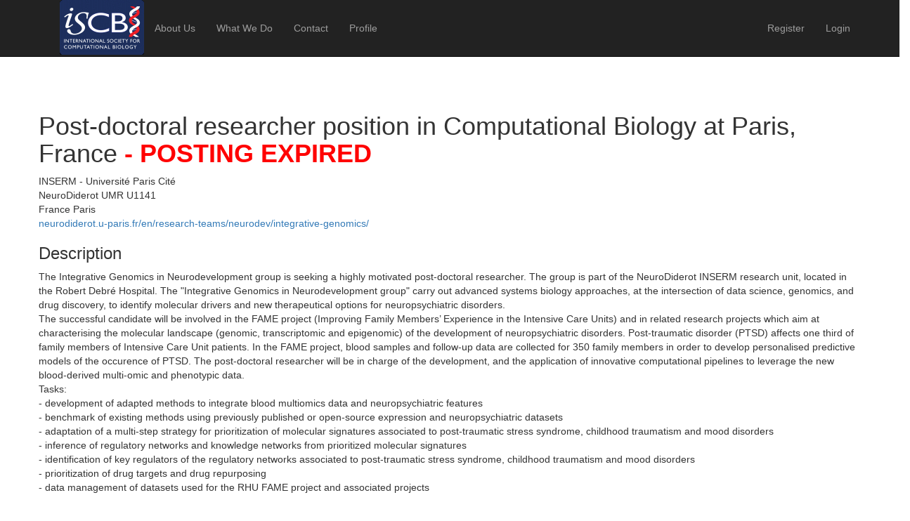

--- FILE ---
content_type: text/html; charset=UTF-8
request_url: https://careers.iscb.org/jobs/view/8591
body_size: 3094
content:
<!doctype html>
<html>
    <head>
        <meta charset="utf-8">
        <link rel="stylesheet" href="//maxcdn.bootstrapcdn.com/bootstrap/3.3.4/css/bootstrap.min.css">
        <link rel="stylesheet" href="//code.jquery.com/ui/1.11.2/themes/smoothness/jquery-ui.css">
		<!-- Custom CSS -->
		<link href="/css/small-business.css" rel="stylesheet">
		<!-- HTML5 Shim and Respond.js IE8 support of HTML5 elements and media queries -->
		<!-- WARNING: Respond.js doesn't work if you view the page via file:// -->
		<!--[if lt IE 9]>
			<script src="https://oss.maxcdn.com/libs/html5shiv/3.7.0/html5shiv.js"></script>
			<script src="https://oss.maxcdn.com/libs/respond.js/1.4.2/respond.min.js"></script>
		<![endif]-->
		<!-- Google analytics -->
		<script>
			(function(i,s,o,g,r,a,m){i['GoogleAnalyticsObject']=r;i[r]=i[r]||function(){
			(i[r].q=i[r].q||[]).push(arguments)},i[r].l=1*new Date();a=s.createElement(o),
			m=s.getElementsByTagName(o)[0];a.async=1;a.src=g;m.parentNode.insertBefore(a,m)
			})(window,document,'script','//www.google-analytics.com/analytics.js','ga');
			ga('create', 'UA-73272424-1', 'auto');
			ga('require', 'linkid');
			ga('send', 'pageview');
		</script>
		<!-- Google Tag Manager -->
		<script>
			(function(w,d,s,l,i){w[l]=w[l]||[];w[l].push({'gtm.start':
			new Date().getTime(),event:'gtm.js'});var f=d.getElementsByTagName(s)[0],
			j=d.createElement(s),dl=l!='dataLayer'?'&l='+l:'';j.async=true;j.src=
			'https://www.googletagmanager.com/gtm.js?id='+i+dl;f.parentNode.insertBefore(j,f);
			})(window,document,'script','dataLayer','GTM-TVJF994');
		</script>
    </head>
    <body>
		<!-- Google Tag Manager (noscript) -->
		<noscript><iframe src="https://www.googletagmanager.com/ns.html?id=GTM-TVJF994"
		height="0" width="0" style="display:none;visibility:hidden"></iframe></noscript>
		<!-- End Google Tag Manager (noscript) -->
      <!-- Navigation -->
<nav class="navbar navbar-inverse navbar-fixed-top" role="navigation">
    <div class="container">
        <!-- Brand and toggle get grouped for better mobile display -->
        <div class="navbar-header">
           <button type="button" class="navbar-toggle" data-toggle="collapse"
                    data-target="#bs-example-navbar-collapse-1">
                <span class="sr-only">Toggle navigation</span>
                <span class="icon-bar"></span>
                <span class="icon-bar"></span>
                <span class="icon-bar"></span>
            </button> 
            <a class="navbar-brand" href="/"> </a> 
                <a href="https://www.iscb.org"><img id="smallLogo" class="" src="/images/ISCB-logo-for-Web150x57.gif"
                                                    alt=""></a>
           
        </div>
        <!-- Collect the nav links, forms, and other content for toggling -->
        <div class="collapse navbar-collapse" id="bs-example-navbar-collapse-1">
            <ul class="nav navbar-nav">
                <li>
                    <a href="/about-us">About Us</a>
                </li>
                <li>
                    <a href="/what-we-do">What We Do</a>
                </li>
                <li>
                    <a href="/contact">Contact</a>
                </li>
                <li>
                    <a href="/profile">Profile</a>
                </li>
            </ul>


            <ul class="nav navbar-nav navbar-right">

                
                    <li><a href="/register">Register</a></li>
                    <li><a href="/login">Login</a></li>

                            </ul>

        </div>
        <!-- /.navbar-collapse -->
    </div>
    <!-- /.container -->
</nav>      <!-- Page Content -->
          <div class="container">

                            
              
<!--
<a class="btn btn-primary btn-lg" href=""><span class="glyphicon glyphicon-chevron-left"></span>Back</a>
-->
<div class="row">
<h1>
	Post-doctoral researcher position in Computational Biology at Paris, France
			<strong style="color: #ff0000"> - POSTING EXPIRED</strong>
	</h1>

    <div class=".col-md-4">
    <div>INSERM - Université Paris Cité</div>
    <div>NeuroDiderot UMR U1141</div>
    <div>France  Paris</div>
        <div><a  href="https://neurodiderot.u-paris.fr/en/research-teams/neurodev/integrative-genomics/">neurodiderot.u-paris.fr/en/research-teams/neurodev/integrative-genomics/</a></div>

    </div>
</div>


<div class="row">
    <h3>Description</h3>
    <p>

        The Integrative Genomics in Neurodevelopment group is seeking a highly motivated post-doctoral researcher. The group is part of the NeuroDiderot INSERM research unit, located in the Robert Debré Hospital. The "Integrative Genomics in Neurodevelopment group" carry out advanced systems biology approaches, at the intersection of data science, genomics, and drug discovery, to identify molecular drivers and new therapeutical options for neuropsychiatric disorders. <br />
The successful candidate will be involved in the FAME project (Improving Family Members’ Experience in the Intensive Care Units) and in related research projects which aim at characterising the molecular landscape (genomic, transcriptomic and epigenomic) of the development of neuropsychiatric disorders. Post-traumatic disorder (PTSD) affects one third of family members of Intensive Care Unit patients. In the FAME project, blood samples and follow-up data are collected for 350 family members in order to develop personalised predictive models of the occurence of PTSD. The post-doctoral researcher will be in charge of the development, and the application of innovative computational pipelines to leverage the new blood-derived multi-omic and phenotypic data.<br />
Tasks:<br />
- development of adapted methods to integrate blood multiomics data and neuropsychiatric features <br />
- benchmark of existing methods using previously published or open-source expression and neuropsychiatric datasets<br />
- adaptation of a multi-step strategy for prioritization of molecular signatures associated to post-traumatic stress syndrome, childhood traumatism and mood disorders <br />
- inference of regulatory networks and knowledge networks from prioritized molecular signatures<br />
- identification of key regulators of the regulatory networks associated to post-traumatic stress syndrome, childhood traumatism and mood disorders <br />
- prioritization of drug targets and drug repurposing<br />
- data management of datasets used for the RHU FAME project and associated projects<br />


    </p>

    <hr>




    <h3>Qualifications</h3>
     <p> - Training in bioinformatics, statistics, or data science with knowledge and interest in biology and neurosciences<br />
- Experience working in a Unix environment and statistical analysis using R and Python<br />
- Experience with (epi)genomic/transcriptome data analysis would be a significant asset </p>

    <hr>

    		<h3>Start date</h3>
		November 02, 2023
		<hr>
	
    <h3>How to Apply</h3>
    <p>For applying, please send a CV, a letter of interest (either in English or French), and the names and addresses of two or three references to Prof Andrée Delahaye-Duriez (email: <a  href="mailto:andree.delahaye@inserm.fr)">andree.delahaye@inserm.fr)</a>. Starting date is flexible, ideally by December 2023. <br />
</p>
    <hr>

    

</div>


              

        </div>
                    <!-- Footer -->
        <footer>
            <div class="row">
                <div class="col-lg-12 small">
                    <p>Copyright &copy; International Society for Computational Biology 2026</p>
                </div>
            </div>
        </footer>
    <!-- /.container -->
    <!-- jQuery -->


         <script src="https://code.jquery.com/jquery-1.11.3.min.js"></script>
         <script src="https://maxcdn.bootstrapcdn.com/bootstrap/3.3.5/js/bootstrap.min.js"></script>
<script src="//code.jquery.com/ui/1.11.2/jquery-ui.js"></script>

      <script>
      $(function() {

        $( "#datepicker" ).datepicker({
        dateFormat : 'yy-mm-dd',
        defaultDate : $("#datepicker").val()
        });
        $( "#enddate" ).datepicker({
                dateFormat : 'yy-mm-dd',
                defaultDate : $("#enddate").val()
                });
      });

      </script>

</body>

</html>


--- FILE ---
content_type: text/css
request_url: https://careers.iscb.org/css/small-business.css
body_size: 190
content:
/*!
 * Start Bootstrap - Small Business HTML Template (http://startbootstrap.com)
 * Code licensed under the Apache License v2.0.
 * For details, see http://www.apache.org/licenses/LICENSE-2.0.
 */

body {
    padding-top: 100px; /* Required padding for .navbar-fixed-top. Change if height of navigation changes. */
}
.hp {
	display: none;
}
.navbar-fixed-top .nav {
     padding: 15px 0;
 }

.navbar{
    min-height: 57px;	
}

.navbar-fixed-top .navbar-brand {
    padding: 0 15px;	
}

footer { 
    margin-top: 40px;
    padding: 30px 0 0 30px;
}




@media(min-width:768px) {
    body {
        padding-top: 140px; /* Required padding for .navbar-fixed-top. Change if height of navigation changes. */
    }
}

@media only screen and (max-width :  768px) {
    #smallLogo{
        max-height: 54px;
    }
}


--- FILE ---
content_type: text/css
request_url: https://tags.srv.stackadapt.com/sa.css
body_size: -11
content:
:root {
    --sa-uid: '0-e7c9de42-6e76-5d3b-73df-49a6b7b2d968';
}

--- FILE ---
content_type: text/plain; charset=utf-8
request_url: https://tags.srv.stackadapt.com/saq_pxl?uid=UrsmM0np59snn3-L1Aj_vQ&is_js=true&landing_url=https%3A%2F%2Fcareers.iscb.org%2Fjobs%2Fview%2F8591&t=&tip=9BWWrFP0xpeijvbf3a3sOKDzt2ZCdXhNavGDaxAgf2o&host=https%3A%2F%2Fcareers.iscb.org&sa_conv_data_css_value=%20%220-e7c9de42-6e76-5d3b-73df-49a6b7b2d968%22&sa_conv_data_image_value=ffd8ffe000104a46494600010101006000600000ffdb004300080606070605080707070909080a0c140d0c0b0b0c1912130f141d1a1f1e1d1a1c1c20242e2720222c231c1c2837292c30313434341f27393d38323c2e333432ffdb0043010909090c0b0c180d0d1832211c213232323232323232323232323232323232323232323232323232323232323232323232323232323232323232323232323232ffc00011080001000103012200021101031101ffc4001f0000010501010101010100000000000000000102030405060708090a0bffc400b5100002010303020403050504040000017d01020300041105122131410613516107227114328191a1082342b1c11552d1f02433627282090a161718191a25262728292a3435363738393a434445464748494a535455565758595a636465666768696a737475767778797a838485868788898a92939495969798999aa2a3a4a5a6a7a8a9aab2b3b4b5b6b7b8b9bac2c3c4c5c6c7c8c9cad2d3d4d5d6d7d8d9dae1e2e3e4e5e6e7e8e9eaf1f2f3f4f5f6f7f8f9faffc4001f0100030101010101010101010000000000000102030405060708090a0bffc400b51100020102040403040705040400010277000102031104052131061241510761711322328108144291a1b1c109233352f0156272d10a162434e125f11718191a262728292a35363738393a434445464748494a535455565758595a636465666768696a737475767778797a82838485868788898a92939495969798999aa2a3a4a5a6a7a8a9aab2b3b4b5b6b7b8b9bac2c3c4c5c6c7c8c9cad2d3d4d5d6d7d8d9dae2e3e4e5e6e7e8e9eaf2f3f4f5f6f7f8f9faffda000c03010002110311003f00f7fa28a2803fffd9e7c9de426e765d3b73df49a6b7b2d968127690b5&l_src=&l_src_d=&u_src=&u_src_d=&shop=false&sa-user-id-v3=s%253AAQAKIEyqh5OfcH3uialG6wPZ5QFPh34ls2sTPlftT_XPUKpjELcBGAQgtuK6ywYwAToE_kXKCEIEqb6meQ.Qq%252FU0ic6vPqxn7jFW%252FiADvLugNs7GrzOs0hLOMcoZD8&sa-user-id-v2=s%253A58neQm52XTtz30mmt7LZaBJ2kLU.UyQejvDQHWgJIo1ZNHT%252FVemXMQi2Yj3z1MOkOfL21fo&sa-user-id=s%253A0-e7c9de42-6e76-5d3b-73df-49a6b7b2d968.zpRMIQSoeuYmWNSORP%252BUPJ8NLV54CzIHIjlhylTpJG0
body_size: 18
content:
{"conversion_tracker_uids":null,"retargeting_tracker_uids":["FhGjUskVoELrVolcqDtbEL"],"lookalike_tracker_uids":null}

--- FILE ---
content_type: text/plain
request_url: https://www.google-analytics.com/j/collect?v=1&_v=j102&a=4983378&t=pageview&_s=1&dl=https%3A%2F%2Fcareers.iscb.org%2Fjobs%2Fview%2F8591&ul=en-us%40posix&sr=1280x720&vp=1280x720&_u=KGBAAEIhAAAAACAAI~&jid=4680649&gjid=665032420&cid=1215729088.1768862006&tid=UA-73272424-1&_gid=1627136140.1768862006&_r=1&_slc=1&z=1369916986
body_size: -451
content:
2,cG-GD60XF3F5J